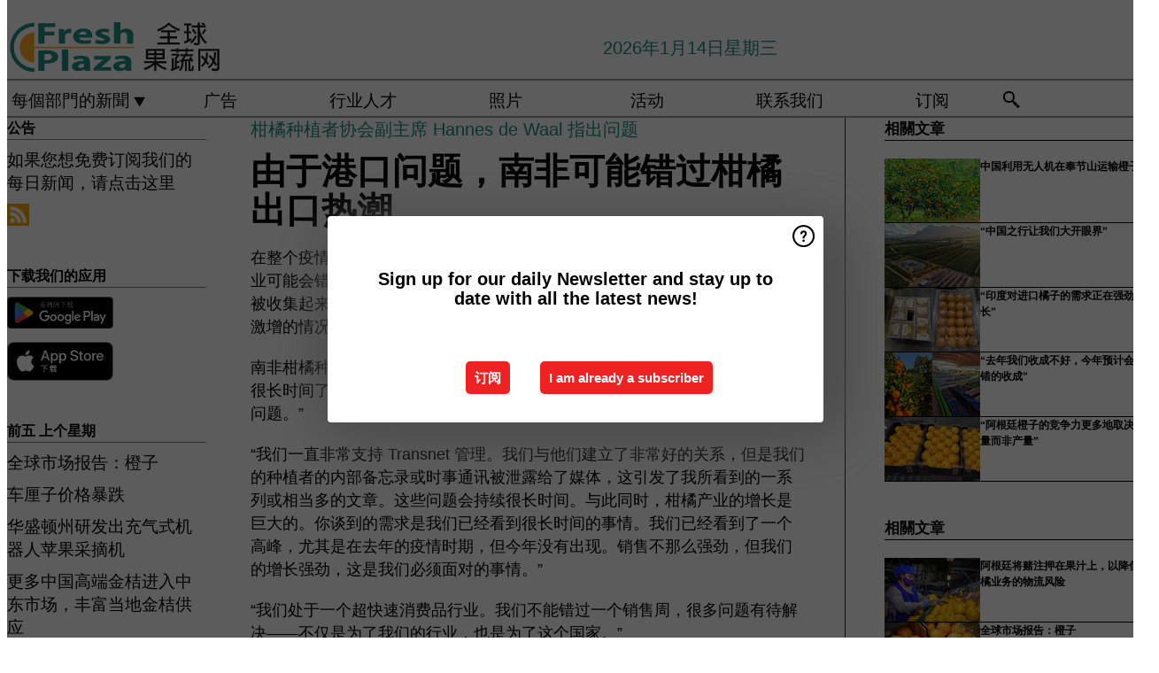

--- FILE ---
content_type: text/html; charset=utf-8
request_url: https://www.freshplaza.cn/article/9361509/you-yu-gang-kou-wen-ti-nan-fei-ke-neng-cuo-guo-gan-ju-chu-kou-re-chao/
body_size: 12054
content:

<!DOCTYPE html>
<html lang="zh" xmlns:og="http://ogp.me/ns#" xmlns:fb="http://www.facebook.com/2008/fbml">

<head>
    <title>&#x7531;&#x4E8E;&#x6E2F;&#x53E3;&#x95EE;&#x9898;&#xFF0C;&#x5357;&#x975E;&#x53EF;&#x80FD;&#x9519;&#x8FC7;&#x67D1;&#x6A58;&#x51FA;&#x53E3;&#x70ED;&#x6F6E;</title>
    <meta name="Description" content="&#x7531;&#x4E8E;&#x6E2F;&#x53E3;&#x95EE;&#x9898;&#xFF0C;&#x5357;&#x975E;&#x53EF;&#x80FD;&#x9519;&#x8FC7;&#x67D1;&#x6A58;&#x51FA;&#x53E3;&#x70ED;&#x6F6E;"/>

    
        
<meta charset="utf-8"/>
    <meta name="Keywords" content="&#x6C34;&#x679C;, &#x852C;&#x83DC;, &#x9999;&#x8549;, &#x8292;&#x679C;, &#x82F9;&#x679C;, &#x68A8;, &#x6A59;&#x5B50;, &#x67E0;&#x6AAC;, &#x9752;&#x67E0;, &#x871C;&#x6854;, &#x8461;&#x8404;&#x67DA;, &#x7315;&#x7334;&#x6843;, &#x5947;&#x5F02;&#x679C;, &#x519C;&#x4EA7;&#x54C1;, &#x83E0;&#x841D;, &#x8461;&#x8404;, &#x571F;&#x8C46;, &#x6D0B;&#x8471;, &#x575A;&#x679C;"/>
    <meta name="Analytics" content="UA-16654970-22"/>
    <meta name="AnalyticsV4" content="G-EEQTBKGHYB"/>
    <meta name="BaiduAnalyticsProperty" content="175f3478fd34930d264da1d6e675c824"/>
    <meta name="UseNewWebsiteDesign" content="True"/>
<link rel="icon" type="image/svg+xml" href="/dist/img/fp-cn/favicon.svg">
<link rel="icon" type="image/png" href="/dist/img/fp-cn/favicon.png">
<link rel="stylesheet" media="screen" href="/dist/fp_cn.css?v=_ddXuPKHExuNHC0dWVMIrUQtti268lREYWQ7xbti4Zw" />
<link rel="stylesheet" media="screen" href="/dist/styles.css?v=UaHHwoGvzSGOQqkkyMIO23DGWg_v0hHe0R67oyKmO68" />
<link rel="stylesheet" media="print" href="/dist/print.css?v=CPGkEhT1Bbxu5cliLRG5hUg28JovFGATsNQ9DcFmp1o" />


    <script async src="https://www.googletagmanager.com/gtag/js?id=G-EEQTBKGHYB"></script>
    <script type="text/javascript">
        window.dataLayer = window.dataLayer || [];

        processUserQueryParams();
        const cookies = getCookies();

        gtag('js', new Date());
        gtag('config', 'G-EEQTBKGHYB', {
            cookie_flags: 'Secure;SameSite=None',
            user_id: cookies['u'],
            user_properties: {
                custom_user_id: cookies['u'],
                sector_id: cookies['s'],
            },
        });

        function gtag() {
            window.dataLayer.push(arguments);
        }

        function getCookies() {
            return Object.fromEntries(document.cookie.split('; ').map(value => value.split(/=(.*)/s).map(decodeURIComponent)))
        }

        function processUserQueryParams() {
            const userId = parseInt(popQueryParamFromLocation('u'), 10);
            if (userId) setUserParamCookie('u', userId);

            const sectorId = parseInt(popQueryParamFromLocation('s'), 10);
            if (sectorId) setUserParamCookie('s', sectorId);
        }

        function setUserParamCookie(name, value) {
            document.cookie = `${name}=${value}; SameSite=None; Secure; path=/; max-age=604800`;
        }

        function popQueryParamFromLocation(name) {
            const {queryParams, hash} = parseQueryAndHash();

            const queryParam = queryParams.get(name);
            queryParams.delete(name);
            const url = createUrl(window.location.pathname, queryParams, hash);

            window.history.replaceState({}, document.title, url);

            return queryParam;
        }

        function parseQueryAndHash() {
            const sanitizedQueryAndHash = (window.location.search + window.location.hash)
                .replace(/[a-zA-Z]+=###[A-Z]+###/g, '')
                .split('#');

            return {
                queryParams: new URLSearchParams(sanitizedQueryAndHash[0]),
                hash: sanitizedQueryAndHash[1] ? '#' + sanitizedQueryAndHash[1] : ''
            };
        }

        function createUrl(path, queryParams, hash) {
            const queryString = queryParams.toString() ? "?" + queryParams.toString() : "";
            return path + queryString + hash;
        }
    </script>



    <script>
        var _hmt = _hmt || [];
        (function () {
            var hm = document.createElement("script");
            hm.src = "https://hm.baidu.com/hm.js?175f3478fd34930d264da1d6e675c824";
            var s = document.getElementsByTagName("script")[0];
            s.parentNode.insertBefore(hm, s);
        })();
    </script>


    <script type="text/javascript">
        !(function (cfg){function e(){cfg.onInit&&cfg.onInit(n)}var x,w,D,t,E,n,C=window,O=document,b=C.location,q="script",I="ingestionendpoint",L="disableExceptionTracking",j="ai.device.";"instrumentationKey"[x="toLowerCase"](),w="crossOrigin",D="POST",t="appInsightsSDK",E=cfg.name||"appInsights",(cfg.name||C[t])&&(C[t]=E),n=C[E]||function(g){var f=!1,m=!1,h={initialize:!0,queue:[],sv:"8",version:2,config:g};function v(e,t){var n={},i="Browser";function a(e){e=""+e;return 1===e.length?"0"+e:e}return n[j+"id"]=i[x](),n[j+"type"]=i,n["ai.operation.name"]=b&&b.pathname||"_unknown_",n["ai.internal.sdkVersion"]="javascript:snippet_"+(h.sv||h.version),{time:(i=new Date).getUTCFullYear()+"-"+a(1+i.getUTCMonth())+"-"+a(i.getUTCDate())+"T"+a(i.getUTCHours())+":"+a(i.getUTCMinutes())+":"+a(i.getUTCSeconds())+"."+(i.getUTCMilliseconds()/1e3).toFixed(3).slice(2,5)+"Z",iKey:e,name:"Microsoft.ApplicationInsights."+e.replace(/-/g,"")+"."+t,sampleRate:100,tags:n,data:{baseData:{ver:2}},ver:undefined,seq:"1",aiDataContract:undefined}}var n,i,t,a,y=-1,T=0,S=["js.monitor.azure.com","js.cdn.applicationinsights.io","js.cdn.monitor.azure.com","js0.cdn.applicationinsights.io","js0.cdn.monitor.azure.com","js2.cdn.applicationinsights.io","js2.cdn.monitor.azure.com","az416426.vo.msecnd.net"],o=g.url||cfg.src,r=function(){return s(o,null)};function s(d,t){if((n=navigator)&&(~(n=(n.userAgent||"").toLowerCase()).indexOf("msie")||~n.indexOf("trident/"))&&~d.indexOf("ai.3")&&(d=d.replace(/(\/)(ai\.3\.)([^\d]*)$/,function(e,t,n){return t+"ai.2"+n})),!1!==cfg.cr)for(var e=0;e<S.length;e++)if(0<d.indexOf(S[e])){y=e;break}var n,i=function(e){var a,t,n,i,o,r,s,c,u,l;h.queue=[],m||(0<=y&&T+1<S.length?(a=(y+T+1)%S.length,p(d.replace(/^(.*\/\/)([\w\.]*)(\/.*)$/,function(e,t,n,i){return t+S[a]+i})),T+=1):(f=m=!0,s=d,!0!==cfg.dle&&(c=(t=function(){var e,t={},n=g.connectionString;if(n)for(var i=n.split(";"),a=0;a<i.length;a++){var o=i[a].split("=");2===o.length&&(t[o[0][x]()]=o[1])}return t[I]||(e=(n=t.endpointsuffix)?t.location:null,t[I]="https://"+(e?e+".":"")+"dc."+(n||"services.visualstudio.com")),t}()).instrumentationkey||g.instrumentationKey||"",t=(t=(t=t[I])&&"/"===t.slice(-1)?t.slice(0,-1):t)?t+"/v2/track":g.endpointUrl,t=g.userOverrideEndpointUrl||t,(n=[]).push((i="SDK LOAD Failure: Failed to load Application Insights SDK script (See stack for details)",o=s,u=t,(l=(r=v(c,"Exception")).data).baseType="ExceptionData",l.baseData.exceptions=[{typeName:"SDKLoadFailed",message:i.replace(/\./g,"-"),hasFullStack:!1,stack:i+"\nSnippet failed to load ["+o+"] -- Telemetry is disabled\nHelp Link: https://go.microsoft.com/fwlink/?linkid=2128109\nHost: "+(b&&b.pathname||"_unknown_")+"\nEndpoint: "+u,parsedStack:[]}],r)),n.push((l=s,i=t,(u=(o=v(c,"Message")).data).baseType="MessageData",(r=u.baseData).message='AI (Internal): 99 message:"'+("SDK LOAD Failure: Failed to load Application Insights SDK script (See stack for details) ("+l+")").replace(/\"/g,"")+'"',r.properties={endpoint:i},o)),s=n,c=t,JSON&&((u=C.fetch)&&!cfg.useXhr?u(c,{method:D,body:JSON.stringify(s),mode:"cors"}):XMLHttpRequest&&((l=new XMLHttpRequest).open(D,c),l.setRequestHeader("Content-type","application/json"),l.send(JSON.stringify(s)))))))},a=function(e,t){m||setTimeout(function(){!t&&h.core||i()},500),f=!1},p=function(e){var n=O.createElement(q),e=(n.src=e,t&&(n.integrity=t),n.setAttribute("data-ai-name",E),cfg[w]);return!e&&""!==e||"undefined"==n[w]||(n[w]=e),n.onload=a,n.onerror=i,n.onreadystatechange=function(e,t){"loaded"!==n.readyState&&"complete"!==n.readyState||a(0,t)},cfg.ld&&cfg.ld<0?O.getElementsByTagName("head")[0].appendChild(n):setTimeout(function(){O.getElementsByTagName(q)[0].parentNode.appendChild(n)},cfg.ld||0),n};p(d)}cfg.sri&&(n=o.match(/^((http[s]?:\/\/.*\/)\w+(\.\d+){1,5})\.(([\w]+\.){0,2}js)$/))&&6===n.length?(d="".concat(n[1],".integrity.json"),i="@".concat(n[4]),l=window.fetch,t=function(e){if(!e.ext||!e.ext[i]||!e.ext[i].file)throw Error("Error Loading JSON response");var t=e.ext[i].integrity||null;s(o=n[2]+e.ext[i].file,t)},l&&!cfg.useXhr?l(d,{method:"GET",mode:"cors"}).then(function(e){return e.json()["catch"](function(){return{}})}).then(t)["catch"](r):XMLHttpRequest&&((a=new XMLHttpRequest).open("GET",d),a.onreadystatechange=function(){if(a.readyState===XMLHttpRequest.DONE)if(200===a.status)try{t(JSON.parse(a.responseText))}catch(e){r()}else r()},a.send())):o&&r();try{h.cookie=O.cookie}catch(k){}function e(e){for(;e.length;)!function(t){h[t]=function(){var e=arguments;f||h.queue.push(function(){h[t].apply(h,e)})}}(e.pop())}var c,u,l="track",d="TrackPage",p="TrackEvent",l=(e([l+"Event",l+"PageView",l+"Exception",l+"Trace",l+"DependencyData",l+"Metric",l+"PageViewPerformance","start"+d,"stop"+d,"start"+p,"stop"+p,"addTelemetryInitializer","setAuthenticatedUserContext","clearAuthenticatedUserContext","flush"]),h.SeverityLevel={Verbose:0,Information:1,Warning:2,Error:3,Critical:4},(g.extensionConfig||{}).ApplicationInsightsAnalytics||{});return!0!==g[L]&&!0!==l[L]&&(e(["_"+(c="onerror")]),u=C[c],C[c]=function(e,t,n,i,a){var o=u&&u(e,t,n,i,a);return!0!==o&&h["_"+c]({message:e,url:t,lineNumber:n,columnNumber:i,error:a,evt:C.event}),o},g.autoExceptionInstrumented=!0),h}(cfg.cfg),(C[E]=n).queue&&0===n.queue.length?(n.queue.push(e),n.trackPageView({})):e();})({
            src: "https://js.monitor.azure.com/scripts/b/ai.3.gbl.min.js",
            crossOrigin: "anonymous", 
            cfg: { 
                connectionString: "InstrumentationKey=ead8f278-3e59-48fa-8465-6896114d0cbc;IngestionEndpoint=https://westeurope-1.in.applicationinsights.azure.com/;LiveEndpoint=https://westeurope.livediagnostics.monitor.azure.com/"
            }
        });
    </script>


    <meta name="shareaholic:site_id" content="443661e3898841ce42918b84733c4b35"/>
    <meta name="shareaholic:app_id" content="33127739"/>
    <script async src="https://cdn.shareaholic.net/assets/pub/shareaholic.js"></script>

<script defer src="//www.google.com/recaptcha/api.js?render=explicit"></script>
<script async src="//platform.twitter.com/widgets.js" charset="utf-8"></script>

<script defer type="text/javascript" src="/dist/app.js?v=npewq5fMFsTQ4VUtsXWitQZgSKeDKuf-IEZkRC3_nkc"></script>
    

    
    
<link rel="canonical" href="https://www.freshplaza.cn/article/9361509/you-yu-gang-kou-wen-ti-nan-fei-ke-neng-cuo-guo-gan-ju-chu-kou-re-chao/">

<!-- For Facebook -->
<meta property="og:title" content="&#x7531;&#x4E8E;&#x6E2F;&#x53E3;&#x95EE;&#x9898;&#xFF0C;&#x5357;&#x975E;&#x53EF;&#x80FD;&#x9519;&#x8FC7;&#x67D1;&#x6A58;&#x51FA;&#x53E3;&#x70ED;&#x6F6E;"/>
<meta property="og:description" content="&#x5728;&#x6574;&#x4E2A;&#x75AB;&#x60C5;&#x671F;&#x95F4;&#xFF0C;&#x5E02;&#x573A;&#x5BF9;&#x67D1;&#x6A58;&#x7C7B;&#x6C34;&#x679C;&#x7684;&#x9700;&#x6C42;&#x4E00;&#x76F4;&#x5728;&#x84EC;&#x52C3;&#x53D1;&#x5C55;&#xFF0C;&#x4F46;&#x5357;&#x975E;&#x7684;&#x51FA;&#x53E3;&#x884C;&#x4E1A;&#x53EF;&#x80FD;&#x4F1A;&#x9519;&#x8FC7;&#x8FD9;&#x79CD;&#x7E41;&#x8363;&#x3002;&#x76EE;&#x524D;&#xFF0C;&#x5728;&#x5FB7;&#x73ED;&#x6E2F;&#x7684;&#x51B7;&#x85CF;&#x5E93;&#x4E2D;&#xFF0C;&#x6709;&#x6570;&#x767E;&#x4E07;&#x5428;&#x7684;&#x6C34;&#x679C;&#x6CA1;&#x6709;&#x88AB;&#x6536;&#x96C6;&#x8D77;&#x6765;&#xFF0C;&#x5F53;&#x5730;&#x79CD;&#x690D;&#x8005;&#x5BF9;&#x6E2F;&#x53E3;&#x7684;&#x79EF;&#x538B;&#x611F;&#x5230;&#x56F0;&#x6270;&#xFF0C;&#x8FD9;&#x53EF;&#x80FD;&#x4F1A;&#x4F7F;&#x4ED6;&#x4EEC;&#x5728;&#x67D1;&#x6A58;&#x4EA7;&#x91CF;&#x6FC0;&#x589E;&#x7684;&#x60C5;&#x51B5;&#x4E0B;&#x635F;&#x5931;&#x9500;&#x552E;&#x6536;&#x5165;&#x3002;&#xA;&#x5357;&#x975E;&#x67D1;&#x6A58;&#x79CD;&#x690D;&#x8005;&#x534F;&#x4F1A;&#x526F;&#x4E3B;&#x5E2D; Hannes de Waal&#x2026;"/>
    <meta property="og:image" content="https://www.freshplaza.cn/remote/https/agfstorage.blob.core.windows.net/misc/FP_com/2021/10/05/Gen.jpg?preset=OgImage"/>
    <meta name="thumbnail" content="https://www.freshplaza.cn/remote/https/agfstorage.blob.core.windows.net/misc/FP_com/2021/10/05/Gen.jpg?preset=OgImage"/>
<meta property="og:type" content="article"/>
<meta property="og:url" content="https://www.freshplaza.cn/article/9361509/you-yu-gang-kou-wen-ti-nan-fei-ke-neng-cuo-guo-gan-ju-chu-kou-re-chao/"/>

<!-- For Twitter -->
<meta name="twitter:card" content="summary"/>
<meta name="twitter:title" content="&#x7531;&#x4E8E;&#x6E2F;&#x53E3;&#x95EE;&#x9898;&#xFF0C;&#x5357;&#x975E;&#x53EF;&#x80FD;&#x9519;&#x8FC7;&#x67D1;&#x6A58;&#x51FA;&#x53E3;&#x70ED;&#x6F6E;"/>
<meta name="twitter:description" content="&#x5728;&#x6574;&#x4E2A;&#x75AB;&#x60C5;&#x671F;&#x95F4;&#xFF0C;&#x5E02;&#x573A;&#x5BF9;&#x67D1;&#x6A58;&#x7C7B;&#x6C34;&#x679C;&#x7684;&#x9700;&#x6C42;&#x4E00;&#x76F4;&#x5728;&#x84EC;&#x52C3;&#x53D1;&#x5C55;&#xFF0C;&#x4F46;&#x5357;&#x975E;&#x7684;&#x51FA;&#x53E3;&#x884C;&#x4E1A;&#x53EF;&#x80FD;&#x4F1A;&#x9519;&#x8FC7;&#x8FD9;&#x79CD;&#x7E41;&#x8363;&#x3002;&#x76EE;&#x524D;&#xFF0C;&#x5728;&#x5FB7;&#x73ED;&#x6E2F;&#x7684;&#x51B7;&#x85CF;&#x5E93;&#x4E2D;&#xFF0C;&#x6709;&#x6570;&#x767E;&#x4E07;&#x5428;&#x7684;&#x6C34;&#x679C;&#x6CA1;&#x6709;&#x88AB;&#x6536;&#x96C6;&#x8D77;&#x6765;&#xFF0C;&#x5F53;&#x5730;&#x79CD;&#x690D;&#x8005;&#x5BF9;&#x6E2F;&#x53E3;&#x7684;&#x79EF;&#x538B;&#x611F;&#x5230;&#x56F0;&#x6270;&#xFF0C;&#x8FD9;&#x53EF;&#x80FD;&#x4F1A;&#x4F7F;&#x4ED6;&#x4EEC;&#x5728;&#x67D1;&#x6A58;&#x4EA7;&#x91CF;&#x6FC0;&#x589E;&#x7684;&#x60C5;&#x51B5;&#x4E0B;&#x635F;&#x5931;&#x9500;&#x552E;&#x6536;&#x5165;&#x3002;&#xA;&#x5357;&#x975E;&#x67D1;&#x6A58;&#x79CD;&#x690D;&#x8005;&#x534F;&#x4F1A;&#x526F;&#x4E3B;&#x5E2D; Hannes de Waal&#x2026;"/>
    <meta name="twitter:image" content="ImageViewModel { Path = https://agfstorage.blob.core.windows.net/misc/FP_com/2021/10/05/Gen.jpg, Photographer = , IsExpired = False, Type = Other }"/>


</head>

<body class="article-page">

    
<style>
.popupContent > p {
    padding-bottom:50px;
    font-size:20px;
    font-weight:bold;
    line-height:110%;
}

.popupContent > a {
    padding:10px;
    margin-left:30px;
    font-size: 15px;
}

.button {
    background: #ee2123;
    padding: 15px;
    text-align: center;
    border-radius: 5px;
    color: white;
    font-weight: bold;
}

.grey_background{
    background:rgba(0,0,0,.4);
    cursor:pointer;
    display:none;
    height:100%;
    position:fixed;
    text-align:center;
    top:0;
    width:100%;
    z-index:10000;
}
.grey_background .helper{
    display:inline-block;
    height:100%;
    vertical-align:middle;
}
.grey_background > div {
    background-color: #fff;
    box-shadow: 10px 10px 60px #555;
    display: inline-block;
    height: auto;
    max-width: 560px;
    min-height: 150px;
    vertical-align: middle;
    width: 60%;
    position: relative;
    border-radius: 4px;
    padding: 40px 5%;
}
.popupCloseButton {
    border-radius: 30px;
    cursor: pointer;
    display: inline-block;
    font-family: arial;
    font-weight: bold;
    position: absolute;
    top: 0px;
    right: 0px;
    font-size: 20px;
    line-height: 30px;
    width: 30px;
    height: 30px;
    text-align: center;
}
.popupCloseButton:hover {
    background-color: #ccc;
}
</style>

<div class="grey_background">
    <span class="helper"></span>
    <div style="padding:0;">
	<img width="25" class="popup-info icss icss-question" src="https://agfstorage.blob.core.windows.net/misc/question-icon-smaller.png" style="float:right;width:25px;padding:10px">
	<div class="popupContent" style="padding:40px;">
        <p>点击订阅我们的每日EMAIL新闻信</p>
        <a class="yes_subscribe button">取消</a>
        <a class="yes_subscribe button" href="/subscribe/">订阅</a>
		<p class="popup-info-text" style="display:none;font-size:13px;color:red;padding:20px 0 0 0;">您收到这个弹出窗口是因为这是您首次访问我们的网站。如果您之后持续收到此消息，请在浏览器中启用cookies。</p>
    </div>
	</div>
</div>


    <div class="grey_background">
    <span class="helper"></span>
    <div style="padding:0;">
        <img width="25" class="popup-info icss icss-question" src="/dist/img/question-icon-smaller.png" style="float:right;width:25px;padding:10px" alt=""/>
        <div class="popupContent" style="padding:40px;">
            <p>Sign up for our daily Newsletter and stay up to date with all the latest news!</p>
            <a class="yes_subscribe button" href="/subscribe/">&#x8BA2;&#x9605;</a>
            <a class="yes_subscribe button">I am already a subscriber</a>
            <p class="popup-info-text" style="display:none;font-size:13px;color:red;padding:20px 0 0 0;">You are receiving this pop-up because this is the first time you are visiting our site. If you keep getting this message, please enable cookies in your browser.</p>
        </div>
    </div>
</div>


<div class="container">
    
        
<header class="site-header">
    <input type="hidden" id="block-ad-blockers" value="False"/>


    <section class="logo-row">
        <a class="logo" href="/">
            <img src="/dist/img/fp-cn/logo.svg" alt=""/>
        </a>

        <time class="date" data-date="2026-01-14T03:05:05">
            2026&#x5E74;1&#x6708;14&#x65E5;&#x661F;&#x671F;&#x4E09;
        </time>

        

    </section>


    <nav class="main-navbar">
        <ul>
                    <li>
                        <a href="/">
                            &#x6BCF;&#x500B;&#x90E8;&#x9580;&#x7684;&#x65B0;&#x805E; <i class="icss-triangle small rot180"></i>
                        </a>
                        <div class="dropdown">
                            <h2>&#x7EC6;&#x5206;&#x7C7B;&#x522B;</h2>
                            <ul>
                                    <li>
                                        <a href="/sector/1846/cartoons/">Cartoons</a>
                                    </li>
                                    <li>
                                        <a href="/sector/965/jian-kang-chan-pin-xin-xi/">&#x5065;&#x5EB7;/&#x4EA7;&#x54C1;&#x4FE1;&#x606F;</a>
                                    </li>
                                    <li>
                                        <a href="/sector/962/gong-si-xin-wen/">&#x516C;&#x53F8;&#x65B0;&#x95FB;</a>
                                    </li>
                                    <li>
                                        <a href="/sector/958/leng-cang/">&#x51B7;&#x85CF;</a>
                                    </li>
                                    <li>
                                        <a href="/sector/961/bao-zhuang/">&#x5305;&#x88C5;</a>
                                    </li>
                                    <li>
                                        <a href="/sector/956/tu-dou-yang-cong/">&#x571F;&#x8C46;/&#x6D0B;&#x8471;</a>
                                    </li>
                                    <li>
                                        <a href="/sector/959/yi-yu/">&#x5F02;&#x57DF;</a>
                                    </li>
                                    <li>
                                        <a href="/sector/963/you-ji/">&#x6709;&#x673A;</a>
                                    </li>
                                    <li>
                                        <a href="/sector/957/gan-ju/">&#x67D1;&#x6A58;</a>
                                    </li>
                                    <li>
                                        <a href="/sector/954/shui-guo/">&#x6C34;&#x679C;</a>
                                    </li>
                                    <li>
                                        <a href="/sector/960/wu-liu/">&#x7269;&#x6D41;</a>
                                    </li>
                                    <li>
                                        <a href="/sector/2018/mi-lu/">&#x79D8;&#x9C81;</a>
                                    </li>
                                    <li>
                                        <a href="/sector/953/shu-cai/">&#x852C;&#x83DC;</a>
                                    </li>
                                    <li>
                                        <a href="/sector/966/ling-shou/">&#x96F6;&#x552E;</a>
                                    </li>
                                    <li>
                                        <a href="/sector/964/shi-pin-an-quan/">&#x98DF;&#x54C1;&#x5B89;&#x5168;</a>
                                    </li>
                                    <li>
                                        <a href="/sector/955/xiang-jiao/">&#x9999;&#x8549;</a>
                                    </li>
                            </ul>
                        </div>
                    </li>
                    <li>
                        <a href="/content/advertise/">&#x5E7F;&#x544A;</a>
                    </li>
                    <li>
                        <a href="/vacancies/">&#x884C;&#x4E1A;&#x4EBA;&#x624D;</a>
                    </li>
                    <li>
                        <a href="/photos/">&#x7167;&#x7247;</a>
                    </li>
                    <li>
                        <a href="/calendar/">&#x6D3B;&#x52A8;</a>
                    </li>
                    <li>
                        <a href="/content/contact/">&#x8054;&#x7CFB;&#x6211;&#x4EEC;</a>
                    </li>
                    <li>
                        <a href="/subscribe/">&#x8BA2;&#x9605;</a>
                    </li>
            <li>
                <a href="/archive/">
                    <i class="icss-search"></i>
                </a>
            </li>
        </ul>
    </nav>
</header>
    

    <div class="row">
            <aside class="left-sidebar">
                
                
                    
        
    
<section>
    <h2>&#x516C;&#x544A;</h2>
    <ul>
            <li>
                <a href="/cdn-cgi/l/email-protection#0f626e66634f697d6a7c677f636e756e216c61307c7a6d656a6c7b325c7a6d7c6c7d666d6a2f7b602f7b676a2f497d6a7c677f636e756e216c612f416a787c636a7b7b6a7d">&#x5982;&#x679C;&#x60A8;&#x60F3;&#x514D;&#x8D39;&#x8BA2;&#x9605;&#x6211;&#x4EEC;&#x7684;&#x6BCF;&#x65E5;&#x65B0;&#x95FB;&#xFF0C;&#x8BF7;&#x70B9;&#x51FB;&#x8FD9;&#x91CC;</a>
            </li>
        <li>
                <a href="http://www.FreshPlaza.cn/rss.xml/" target="_blank">
                    <img alt="Rss" src="/dist/img/rss.png">
                </a>
        </li>
    </ul>
</section>

        
    
<section>
    <h2>&#x4E0B;&#x8F7D;&#x6211;&#x4EEC;&#x7684;&#x5E94;&#x7528;</h2>

    <ul>
        <li>
            <a href="https://play.google.com/store/apps/details?id=com.freshpublishers" target="_blank">
                <img alt="Download FreshPublishers on Google Play" class="app-download"
                     src="https://agfstorage.blob.core.windows.net/misc/App/ZH/android.svg">
            </a>
        </li>
        <li>
            <a href="https://apps.apple.com/app/freshpublishers-com/id6743702508" target="_blank">
                <img alt="Download FreshPublishers on the App Store" class="app-download"
                     src="https://agfstorage.blob.core.windows.net/misc/App/ZH/ios.svg">
            </a>
        </li>
    </ul>
</section>

        
    



        
    <div data-ajax-widget-url="/widget/top/1072/"></div>

        
    <div data-ajax-widget-url="/widget/top/1071/"></div>


                
            </aside>
        


<main class="content" itemscope itemtype="http://schema.org/Article">

    


    <article class="full-article">
        <meta itemscope itemprop="mainEntityOfPage" itemType="https://schema.org/WebPage"
              itemid="article/9361509/you-yu-gang-kou-wen-ti-nan-fei-ke-neng-cuo-guo-gan-ju-chu-kou-re-chao"/>
        <meta itemprop="dateModified" content="2021-10-06T10:25:48.2800000"/>
        <meta itemprop="isFamilyFriendly" content="True"/>
            <div itemprop="image" itemscope itemtype="https://schema.org/ImageObject">
                <meta itemprop="url" content="ImageViewModel { Path = https://agfstorage.blob.core.windows.net/misc/FP_com/2021/10/05/Gen.jpg, Photographer = , IsExpired = False, Type = Other }"/>
            </div>
        <link rel="canonical" href="https://www.freshplaza.cn/article/9361509/you-yu-gang-kou-wen-ti-nan-fei-ke-neng-cuo-guo-gan-ju-chu-kou-re-chao/"/>

        <header>
                <div class="sub-title" itemprop="alternativeHeadline">&#x67D1;&#x6A58;&#x79CD;&#x690D;&#x8005;&#x534F;&#x4F1A;&#x526F;&#x4E3B;&#x5E2D; Hannes de Waal &#x6307;&#x51FA;&#x95EE;&#x9898;</div>
            <h1 itemprop="name headline">&#x7531;&#x4E8E;&#x6E2F;&#x53E3;&#x95EE;&#x9898;&#xFF0C;&#x5357;&#x975E;&#x53EF;&#x80FD;&#x9519;&#x8FC7;&#x67D1;&#x6A58;&#x51FA;&#x53E3;&#x70ED;&#x6F6E;</h1>
        </header>


        <main itemprop="articleBody">
            <p>在整个疫情期间，市场对柑橘类水果的需求一直在蓬勃发展，但南非的出口行业可能会错过这种繁荣。目前，在德班港的冷藏库中，有数百万吨的水果没有被收集起来，当地种植者对港口的积压感到困扰，这可能会使他们在柑橘产量激增的情况下损失销售收入。</p>
<p>南非柑橘种植者协会副主席 Hannes de Waal 表示：“港口的问题确实已经存在很长时间了，正如最近的文章所指出的那样，这对所有人来说都是一个很大的问题。”</p>
<p>“我们一直非常支持 Transnet 管理。我们与他们建立了非常好的关系，但是我们的种植者的内部备忘录或时事通讯被泄露给了媒体，这引发了我所看到的一系列或相当多的文章。这些问题会持续很长时间。与此同时，柑橘产业的增长是巨大的。你谈到的需求是我们已经看到很长时间的事情。我们已经看到了一个高峰，尤其是在去年的疫情时期，但今年没有出现。销售不那么强劲，但我们的增长强劲，这是我们必须面对的事情。”</p>
<p>“我们处于一个超快速消费品行业。我们不能错过一个销售周，很多问题有待解决——不仅是为了我们的行业，也是为了这个国家。”</p>
<p>来源: <a href="https://www.moneyweb.co.za/moneyweb-radio/safm-market-update/citrus-exports-sa-could-miss-the-boom-due-to-port-issues/" target="_blank" rel="noopener">moneyweb.co.za</a></p>
        </main>

        <footer>

            &#x53D1;&#x5E03;&#x65E5;&#x671F;:
            <time datetime="2021-10-06T10:25:48.2800000" itemprop="datePublished">
                2021&#x5E74;10&#x6708;6&#x65E5;&#x661F;&#x671F;&#x4E09;
            </time>
            <br>


            <div itemprop="publisher" itemscope itemtype="https://schema.org/Organization">
                <meta itemprop="name" content="FreshPlaza.cn"/>
                <div itemprop="logo" itemscope itemtype="https://schema.org/ImageObject">
                    <meta itemprop="url" content="/dist/img/fp-cn/logo.svg"/>
                </div>
            </div>
        </footer>

        


        
    <div class="shareaholic-canvas" data-app="share_buttons" data-app-id="33127739"></div>

    </article>

        

<div class="related-articles-below-article">
    <h2>&#x76F8;&#x95DC;&#x6587;&#x7AE0;
        <a href="/sector/957/gan-ju">&#x2192; See More</a>
    </h2>

    <ul class="list">
            
<li>
    <a href="/article/9800878/zhong-guo-li-yong-wu-ren-ji-zai-feng-jie-shan-yun-shu-cheng-zi/" draggable="false">
        <article>
                <img alt="" src="https://www.freshplaza.cn/remote/https/agfstorage.blob.core.windows.net/misc/StockPhotos/Oranges/Oranges_FP_img_0130.jpg?preset=SidebarArticleSmall" srcset="https://www.freshplaza.cn/remote/https/agfstorage.blob.core.windows.net/misc/StockPhotos/Oranges/Oranges_FP_img_0130.jpg?preset=SidebarArticleSmall 108w,https://www.freshplaza.cn/remote/https/agfstorage.blob.core.windows.net/misc/StockPhotos/Oranges/Oranges_FP_img_0130.jpg?preset=SidebarArticleMedium 216w,https://www.freshplaza.cn/remote/https/agfstorage.blob.core.windows.net/misc/StockPhotos/Oranges/Oranges_FP_img_0130.jpg?preset=SidebarArticleBig 324w" sizes="108px" />
            <h3>&#x4E2D;&#x56FD;&#x5229;&#x7528;&#x65E0;&#x4EBA;&#x673A;&#x5728;&#x5949;&#x8282;&#x5C71;&#x8FD0;&#x8F93;&#x6A59;&#x5B50;</h3>
        </article>
    </a>
</li>
            
<li>
    <a href="/article/9800432/zhong-guo-zhi-xing-rang-wo-men-da-kai-yan-jie/" draggable="false">
        <article>
                <img alt="" src="https://www.freshplaza.cn/remote/https/agfstorage.blob.core.windows.net/misc/FP_com/2026/01/12/Boplaas3.jpeg?preset=SidebarArticleSmall" srcset="https://www.freshplaza.cn/remote/https/agfstorage.blob.core.windows.net/misc/FP_com/2026/01/12/Boplaas3.jpeg?preset=SidebarArticleSmall 108w,https://www.freshplaza.cn/remote/https/agfstorage.blob.core.windows.net/misc/FP_com/2026/01/12/Boplaas3.jpeg?preset=SidebarArticleMedium 216w,https://www.freshplaza.cn/remote/https/agfstorage.blob.core.windows.net/misc/FP_com/2026/01/12/Boplaas3.jpeg?preset=SidebarArticleBig 324w" sizes="108px" />
            <h3>&#x201C;&#x4E2D;&#x56FD;&#x4E4B;&#x884C;&#x8BA9;&#x6211;&#x4EEC;&#x5927;&#x5F00;&#x773C;&#x754C;&#x201D;</h3>
        </article>
    </a>
</li>
            
<li>
    <a href="/article/9799927/yin-du-dui-jin-kou-ju-zi-de-xu-qiu-zheng-zai-qiang-jing-zeng-chang/" draggable="false">
        <article>
                <img alt="" src="https://www.freshplaza.cn/remote/https/agfstorage.blob.core.windows.net/misc/FP_com/2026/01/09/Fresko1.jpg?preset=SidebarArticleSmall" srcset="https://www.freshplaza.cn/remote/https/agfstorage.blob.core.windows.net/misc/FP_com/2026/01/09/Fresko1.jpg?preset=SidebarArticleSmall 108w,https://www.freshplaza.cn/remote/https/agfstorage.blob.core.windows.net/misc/FP_com/2026/01/09/Fresko1.jpg?preset=SidebarArticleMedium 216w,https://www.freshplaza.cn/remote/https/agfstorage.blob.core.windows.net/misc/FP_com/2026/01/09/Fresko1.jpg?preset=SidebarArticleBig 324w" sizes="108px" />
            <h3>&#x201C;&#x5370;&#x5EA6;&#x5BF9;&#x8FDB;&#x53E3;&#x6A58;&#x5B50;&#x7684;&#x9700;&#x6C42;&#x6B63;&#x5728;&#x5F3A;&#x52B2;&#x589E;&#x957F;&#x201D;</h3>
        </article>
    </a>
</li>
            
<li>
    <a href="/article/9799589/qu-nian-wo-men-shou-cheng-bu-hao-jin-nian-yu-ji-hui-you-bu-cuo-de-shou-cheng/" draggable="false">
        <article>
                <img alt="" src="https://www.freshplaza.cn/remote/https/agfstorage.blob.core.windows.net/misc/FP_es/2025/02/17/WhatsAppImage2025-02-13at09.14.472.jpeg?preset=SidebarArticleSmall" srcset="https://www.freshplaza.cn/remote/https/agfstorage.blob.core.windows.net/misc/FP_es/2025/02/17/WhatsAppImage2025-02-13at09.14.472.jpeg?preset=SidebarArticleSmall 108w,https://www.freshplaza.cn/remote/https/agfstorage.blob.core.windows.net/misc/FP_es/2025/02/17/WhatsAppImage2025-02-13at09.14.472.jpeg?preset=SidebarArticleMedium 216w,https://www.freshplaza.cn/remote/https/agfstorage.blob.core.windows.net/misc/FP_es/2025/02/17/WhatsAppImage2025-02-13at09.14.472.jpeg?preset=SidebarArticleBig 324w" sizes="108px" />
            <h3>&#x201C;&#x53BB;&#x5E74;&#x6211;&#x4EEC;&#x6536;&#x6210;&#x4E0D;&#x597D;&#xFF0C;&#x4ECA;&#x5E74;&#x9884;&#x8BA1;&#x4F1A;&#x6709;&#x4E0D;&#x9519;&#x7684;&#x6536;&#x6210;&#x201D;</h3>
        </article>
    </a>
</li>
            
<li>
    <a href="/article/9799594/a-gen-ting-cheng-zi-de-jing-zheng-li-geng-duo-di-qu-jue-yu-zhi-liang-er-fei-chan-liang/" draggable="false">
        <article>
                <img alt="" src="https://www.freshplaza.cn/remote/https/agfstorage.blob.core.windows.net/misc/FP_es/2026/01/08/indexfama.jpg?preset=SidebarArticleSmall" srcset="https://www.freshplaza.cn/remote/https/agfstorage.blob.core.windows.net/misc/FP_es/2026/01/08/indexfama.jpg?preset=SidebarArticleSmall 108w,https://www.freshplaza.cn/remote/https/agfstorage.blob.core.windows.net/misc/FP_es/2026/01/08/indexfama.jpg?preset=SidebarArticleMedium 216w,https://www.freshplaza.cn/remote/https/agfstorage.blob.core.windows.net/misc/FP_es/2026/01/08/indexfama.jpg?preset=SidebarArticleBig 324w" sizes="108px" />
            <h3>&#x201C;&#x963F;&#x6839;&#x5EF7;&#x6A59;&#x5B50;&#x7684;&#x7ADE;&#x4E89;&#x529B;&#x66F4;&#x591A;&#x5730;&#x53D6;&#x51B3;&#x4E8E;&#x8D28;&#x91CF;&#x800C;&#x975E;&#x4EA7;&#x91CF;&#x201D;</h3>
        </article>
    </a>
</li>
            
<li>
    <a href="/article/9799135/a-gen-ting-jiang-du-zhu-ya-zai-guo-zhi-shang-yi-jiang-di-gan-ju-ye-wu-de-wu-liu-feng-xian/" draggable="false">
        <article>
                <img alt="" src="https://www.freshplaza.cn/remote/https/agfstorage.blob.core.windows.net/misc/FP_es/2026/01/07/1738856030919.jpg?preset=SidebarArticleSmall" srcset="https://www.freshplaza.cn/remote/https/agfstorage.blob.core.windows.net/misc/FP_es/2026/01/07/1738856030919.jpg?preset=SidebarArticleSmall 108w,https://www.freshplaza.cn/remote/https/agfstorage.blob.core.windows.net/misc/FP_es/2026/01/07/1738856030919.jpg?preset=SidebarArticleMedium 216w,https://www.freshplaza.cn/remote/https/agfstorage.blob.core.windows.net/misc/FP_es/2026/01/07/1738856030919.jpg?preset=SidebarArticleBig 324w" sizes="108px" />
            <h3>&#x963F;&#x6839;&#x5EF7;&#x5C06;&#x8D4C;&#x6CE8;&#x62BC;&#x5728;&#x679C;&#x6C41;&#x4E0A;&#xFF0C;&#x4EE5;&#x964D;&#x4F4E;&#x67D1;&#x6A58;&#x4E1A;&#x52A1;&#x7684;&#x7269;&#x6D41;&#x98CE;&#x9669;</h3>
        </article>
    </a>
</li>
            
<li>
    <a href="/article/9799573/quan-qiu-shi-chang-bao-gao-cheng-zi/" draggable="false">
        <article>
                <img alt="" src="https://www.freshplaza.cn/remote/https/agfstorage.blob.core.windows.net/misc/FP_cn/2026/01/09/wk2_Orachengzinge_CN.jpg?preset=SidebarArticleSmall" srcset="https://www.freshplaza.cn/remote/https/agfstorage.blob.core.windows.net/misc/FP_cn/2026/01/09/wk2_Orachengzinge_CN.jpg?preset=SidebarArticleSmall 108w,https://www.freshplaza.cn/remote/https/agfstorage.blob.core.windows.net/misc/FP_cn/2026/01/09/wk2_Orachengzinge_CN.jpg?preset=SidebarArticleMedium 216w,https://www.freshplaza.cn/remote/https/agfstorage.blob.core.windows.net/misc/FP_cn/2026/01/09/wk2_Orachengzinge_CN.jpg?preset=SidebarArticleBig 324w" sizes="108px" />
            <h3>&#x5168;&#x7403;&#x5E02;&#x573A;&#x62A5;&#x544A;&#xFF1A;&#x6A59;&#x5B50;</h3>
        </article>
    </a>
</li>
            
<li>
    <a href="/article/9799521/ai-ji-zheng-jing-li-yi-ge-feng-shou-de-cheng-zi-ji/" draggable="false">
        <article>
                <img alt="" src="https://www.freshplaza.cn/remote/https/agfstorage.blob.core.windows.net/misc/FP_com/2026/01/08/GS1.jpg?preset=SidebarArticleSmall" srcset="https://www.freshplaza.cn/remote/https/agfstorage.blob.core.windows.net/misc/FP_com/2026/01/08/GS1.jpg?preset=SidebarArticleSmall 108w,https://www.freshplaza.cn/remote/https/agfstorage.blob.core.windows.net/misc/FP_com/2026/01/08/GS1.jpg?preset=SidebarArticleMedium 216w,https://www.freshplaza.cn/remote/https/agfstorage.blob.core.windows.net/misc/FP_com/2026/01/08/GS1.jpg?preset=SidebarArticleBig 324w" sizes="108px" />
            <h3>&#x201C;&#x57C3;&#x53CA;&#x6B63;&#x7ECF;&#x5386;&#x4E00;&#x4E2A;&#x4E30;&#x6536;&#x7684;&#x6A59;&#x5B50;&#x5B63;&#x201D;</h3>
        </article>
    </a>
</li>
            
<li>
    <a href="/article/9798869/geng-duo-zhong-guo-gao-duan-jin-jie-jin-ru-zhong-dong-shi-chang-feng-fu-dang-di-jin-jie-gong-ying/" draggable="false">
        <article>
                <img alt="" src="https://www.freshplaza.cn/remote/https/agfstorage.blob.core.windows.net/misc/FP_cn/2026/01/07/shangzai1.jpg?preset=SidebarArticleSmall" srcset="https://www.freshplaza.cn/remote/https/agfstorage.blob.core.windows.net/misc/FP_cn/2026/01/07/shangzai1.jpg?preset=SidebarArticleSmall 108w,https://www.freshplaza.cn/remote/https/agfstorage.blob.core.windows.net/misc/FP_cn/2026/01/07/shangzai1.jpg?preset=SidebarArticleMedium 216w,https://www.freshplaza.cn/remote/https/agfstorage.blob.core.windows.net/misc/FP_cn/2026/01/07/shangzai1.jpg?preset=SidebarArticleBig 324w" sizes="108px" />
            <h3>&#x66F4;&#x591A;&#x4E2D;&#x56FD;&#x9AD8;&#x7AEF;&#x91D1;&#x6854;&#x8FDB;&#x5165;&#x4E2D;&#x4E1C;&#x5E02;&#x573A;&#xFF0C;&#x4E30;&#x5BCC;&#x5F53;&#x5730;&#x91D1;&#x6854;&#x4F9B;&#x5E94;</h3>
        </article>
    </a>
</li>
            
<li>
    <a href="/article/9797906/2026-nian-orri-ju-zi-chan-ji-jiang-ti-qian-kai-shi-chan-liang-yu-ji-zeng-chang-22/" draggable="false">
        <article>
                <img alt="" src="https://www.freshplaza.cn/remote/https/agfstorage.blob.core.windows.net/misc/FP_es/2025/12/24/Guillermo_Orri_25.jpg?preset=SidebarArticleSmall" srcset="https://www.freshplaza.cn/remote/https/agfstorage.blob.core.windows.net/misc/FP_es/2025/12/24/Guillermo_Orri_25.jpg?preset=SidebarArticleSmall 108w,https://www.freshplaza.cn/remote/https/agfstorage.blob.core.windows.net/misc/FP_es/2025/12/24/Guillermo_Orri_25.jpg?preset=SidebarArticleMedium 216w,https://www.freshplaza.cn/remote/https/agfstorage.blob.core.windows.net/misc/FP_es/2025/12/24/Guillermo_Orri_25.jpg?preset=SidebarArticleBig 324w" sizes="108px" />
            <h3>2026 &#x5E74; Orri &#x6A58;&#x5B50;&#x4EA7;&#x5B63;&#x5C06;&#x63D0;&#x524D;&#x5F00;&#x59CB;&#xFF0C;&#x4EA7;&#x91CF;&#x9884;&#x8BA1;&#x589E;&#x957F; 22%</h3>
        </article>
    </a>
</li>
    </ul>
</div>

</main>


        
    
<aside class="right-sidebar-small right-sidebar">
                
<section>
    <h2>&#x76F8;&#x95DC;&#x6587;&#x7AE0;</h2>

    <ul class="list">
            
<li>
    <a href="/article/9800878/zhong-guo-li-yong-wu-ren-ji-zai-feng-jie-shan-yun-shu-cheng-zi/" draggable="false">
        <article>
                <img alt="" src="https://www.freshplaza.cn/remote/https/agfstorage.blob.core.windows.net/misc/StockPhotos/Oranges/Oranges_FP_img_0130.jpg?preset=SidebarArticleSmall" srcset="https://www.freshplaza.cn/remote/https/agfstorage.blob.core.windows.net/misc/StockPhotos/Oranges/Oranges_FP_img_0130.jpg?preset=SidebarArticleSmall 108w,https://www.freshplaza.cn/remote/https/agfstorage.blob.core.windows.net/misc/StockPhotos/Oranges/Oranges_FP_img_0130.jpg?preset=SidebarArticleMedium 216w,https://www.freshplaza.cn/remote/https/agfstorage.blob.core.windows.net/misc/StockPhotos/Oranges/Oranges_FP_img_0130.jpg?preset=SidebarArticleBig 324w" sizes="108px" />
            <h3>&#x4E2D;&#x56FD;&#x5229;&#x7528;&#x65E0;&#x4EBA;&#x673A;&#x5728;&#x5949;&#x8282;&#x5C71;&#x8FD0;&#x8F93;&#x6A59;&#x5B50;</h3>
        </article>
    </a>
</li>
            
<li>
    <a href="/article/9800432/zhong-guo-zhi-xing-rang-wo-men-da-kai-yan-jie/" draggable="false">
        <article>
                <img alt="" src="https://www.freshplaza.cn/remote/https/agfstorage.blob.core.windows.net/misc/FP_com/2026/01/12/Boplaas3.jpeg?preset=SidebarArticleSmall" srcset="https://www.freshplaza.cn/remote/https/agfstorage.blob.core.windows.net/misc/FP_com/2026/01/12/Boplaas3.jpeg?preset=SidebarArticleSmall 108w,https://www.freshplaza.cn/remote/https/agfstorage.blob.core.windows.net/misc/FP_com/2026/01/12/Boplaas3.jpeg?preset=SidebarArticleMedium 216w,https://www.freshplaza.cn/remote/https/agfstorage.blob.core.windows.net/misc/FP_com/2026/01/12/Boplaas3.jpeg?preset=SidebarArticleBig 324w" sizes="108px" />
            <h3>&#x201C;&#x4E2D;&#x56FD;&#x4E4B;&#x884C;&#x8BA9;&#x6211;&#x4EEC;&#x5927;&#x5F00;&#x773C;&#x754C;&#x201D;</h3>
        </article>
    </a>
</li>
            
<li>
    <a href="/article/9799927/yin-du-dui-jin-kou-ju-zi-de-xu-qiu-zheng-zai-qiang-jing-zeng-chang/" draggable="false">
        <article>
                <img alt="" src="https://www.freshplaza.cn/remote/https/agfstorage.blob.core.windows.net/misc/FP_com/2026/01/09/Fresko1.jpg?preset=SidebarArticleSmall" srcset="https://www.freshplaza.cn/remote/https/agfstorage.blob.core.windows.net/misc/FP_com/2026/01/09/Fresko1.jpg?preset=SidebarArticleSmall 108w,https://www.freshplaza.cn/remote/https/agfstorage.blob.core.windows.net/misc/FP_com/2026/01/09/Fresko1.jpg?preset=SidebarArticleMedium 216w,https://www.freshplaza.cn/remote/https/agfstorage.blob.core.windows.net/misc/FP_com/2026/01/09/Fresko1.jpg?preset=SidebarArticleBig 324w" sizes="108px" />
            <h3>&#x201C;&#x5370;&#x5EA6;&#x5BF9;&#x8FDB;&#x53E3;&#x6A58;&#x5B50;&#x7684;&#x9700;&#x6C42;&#x6B63;&#x5728;&#x5F3A;&#x52B2;&#x589E;&#x957F;&#x201D;</h3>
        </article>
    </a>
</li>
            
<li>
    <a href="/article/9799589/qu-nian-wo-men-shou-cheng-bu-hao-jin-nian-yu-ji-hui-you-bu-cuo-de-shou-cheng/" draggable="false">
        <article>
                <img alt="" src="https://www.freshplaza.cn/remote/https/agfstorage.blob.core.windows.net/misc/FP_es/2025/02/17/WhatsAppImage2025-02-13at09.14.472.jpeg?preset=SidebarArticleSmall" srcset="https://www.freshplaza.cn/remote/https/agfstorage.blob.core.windows.net/misc/FP_es/2025/02/17/WhatsAppImage2025-02-13at09.14.472.jpeg?preset=SidebarArticleSmall 108w,https://www.freshplaza.cn/remote/https/agfstorage.blob.core.windows.net/misc/FP_es/2025/02/17/WhatsAppImage2025-02-13at09.14.472.jpeg?preset=SidebarArticleMedium 216w,https://www.freshplaza.cn/remote/https/agfstorage.blob.core.windows.net/misc/FP_es/2025/02/17/WhatsAppImage2025-02-13at09.14.472.jpeg?preset=SidebarArticleBig 324w" sizes="108px" />
            <h3>&#x201C;&#x53BB;&#x5E74;&#x6211;&#x4EEC;&#x6536;&#x6210;&#x4E0D;&#x597D;&#xFF0C;&#x4ECA;&#x5E74;&#x9884;&#x8BA1;&#x4F1A;&#x6709;&#x4E0D;&#x9519;&#x7684;&#x6536;&#x6210;&#x201D;</h3>
        </article>
    </a>
</li>
            
<li>
    <a href="/article/9799594/a-gen-ting-cheng-zi-de-jing-zheng-li-geng-duo-di-qu-jue-yu-zhi-liang-er-fei-chan-liang/" draggable="false">
        <article>
                <img alt="" src="https://www.freshplaza.cn/remote/https/agfstorage.blob.core.windows.net/misc/FP_es/2026/01/08/indexfama.jpg?preset=SidebarArticleSmall" srcset="https://www.freshplaza.cn/remote/https/agfstorage.blob.core.windows.net/misc/FP_es/2026/01/08/indexfama.jpg?preset=SidebarArticleSmall 108w,https://www.freshplaza.cn/remote/https/agfstorage.blob.core.windows.net/misc/FP_es/2026/01/08/indexfama.jpg?preset=SidebarArticleMedium 216w,https://www.freshplaza.cn/remote/https/agfstorage.blob.core.windows.net/misc/FP_es/2026/01/08/indexfama.jpg?preset=SidebarArticleBig 324w" sizes="108px" />
            <h3>&#x201C;&#x963F;&#x6839;&#x5EF7;&#x6A59;&#x5B50;&#x7684;&#x7ADE;&#x4E89;&#x529B;&#x66F4;&#x591A;&#x5730;&#x53D6;&#x51B3;&#x4E8E;&#x8D28;&#x91CF;&#x800C;&#x975E;&#x4EA7;&#x91CF;&#x201D;</h3>
        </article>
    </a>
</li>
    </ul>
</section>
                
<section>
    <h2>&#x76F8;&#x95DC;&#x6587;&#x7AE0;</h2>

    <ul class="list">
            
<li>
    <a href="/article/9799135/a-gen-ting-jiang-du-zhu-ya-zai-guo-zhi-shang-yi-jiang-di-gan-ju-ye-wu-de-wu-liu-feng-xian/" draggable="false">
        <article>
                <img alt="" src="https://www.freshplaza.cn/remote/https/agfstorage.blob.core.windows.net/misc/FP_es/2026/01/07/1738856030919.jpg?preset=SidebarArticleSmall" srcset="https://www.freshplaza.cn/remote/https/agfstorage.blob.core.windows.net/misc/FP_es/2026/01/07/1738856030919.jpg?preset=SidebarArticleSmall 108w,https://www.freshplaza.cn/remote/https/agfstorage.blob.core.windows.net/misc/FP_es/2026/01/07/1738856030919.jpg?preset=SidebarArticleMedium 216w,https://www.freshplaza.cn/remote/https/agfstorage.blob.core.windows.net/misc/FP_es/2026/01/07/1738856030919.jpg?preset=SidebarArticleBig 324w" sizes="108px" />
            <h3>&#x963F;&#x6839;&#x5EF7;&#x5C06;&#x8D4C;&#x6CE8;&#x62BC;&#x5728;&#x679C;&#x6C41;&#x4E0A;&#xFF0C;&#x4EE5;&#x964D;&#x4F4E;&#x67D1;&#x6A58;&#x4E1A;&#x52A1;&#x7684;&#x7269;&#x6D41;&#x98CE;&#x9669;</h3>
        </article>
    </a>
</li>
            
<li>
    <a href="/article/9799573/quan-qiu-shi-chang-bao-gao-cheng-zi/" draggable="false">
        <article>
                <img alt="" src="https://www.freshplaza.cn/remote/https/agfstorage.blob.core.windows.net/misc/FP_cn/2026/01/09/wk2_Orachengzinge_CN.jpg?preset=SidebarArticleSmall" srcset="https://www.freshplaza.cn/remote/https/agfstorage.blob.core.windows.net/misc/FP_cn/2026/01/09/wk2_Orachengzinge_CN.jpg?preset=SidebarArticleSmall 108w,https://www.freshplaza.cn/remote/https/agfstorage.blob.core.windows.net/misc/FP_cn/2026/01/09/wk2_Orachengzinge_CN.jpg?preset=SidebarArticleMedium 216w,https://www.freshplaza.cn/remote/https/agfstorage.blob.core.windows.net/misc/FP_cn/2026/01/09/wk2_Orachengzinge_CN.jpg?preset=SidebarArticleBig 324w" sizes="108px" />
            <h3>&#x5168;&#x7403;&#x5E02;&#x573A;&#x62A5;&#x544A;&#xFF1A;&#x6A59;&#x5B50;</h3>
        </article>
    </a>
</li>
            
<li>
    <a href="/article/9799521/ai-ji-zheng-jing-li-yi-ge-feng-shou-de-cheng-zi-ji/" draggable="false">
        <article>
                <img alt="" src="https://www.freshplaza.cn/remote/https/agfstorage.blob.core.windows.net/misc/FP_com/2026/01/08/GS1.jpg?preset=SidebarArticleSmall" srcset="https://www.freshplaza.cn/remote/https/agfstorage.blob.core.windows.net/misc/FP_com/2026/01/08/GS1.jpg?preset=SidebarArticleSmall 108w,https://www.freshplaza.cn/remote/https/agfstorage.blob.core.windows.net/misc/FP_com/2026/01/08/GS1.jpg?preset=SidebarArticleMedium 216w,https://www.freshplaza.cn/remote/https/agfstorage.blob.core.windows.net/misc/FP_com/2026/01/08/GS1.jpg?preset=SidebarArticleBig 324w" sizes="108px" />
            <h3>&#x201C;&#x57C3;&#x53CA;&#x6B63;&#x7ECF;&#x5386;&#x4E00;&#x4E2A;&#x4E30;&#x6536;&#x7684;&#x6A59;&#x5B50;&#x5B63;&#x201D;</h3>
        </article>
    </a>
</li>
            
<li>
    <a href="/article/9798869/geng-duo-zhong-guo-gao-duan-jin-jie-jin-ru-zhong-dong-shi-chang-feng-fu-dang-di-jin-jie-gong-ying/" draggable="false">
        <article>
                <img alt="" src="https://www.freshplaza.cn/remote/https/agfstorage.blob.core.windows.net/misc/FP_cn/2026/01/07/shangzai1.jpg?preset=SidebarArticleSmall" srcset="https://www.freshplaza.cn/remote/https/agfstorage.blob.core.windows.net/misc/FP_cn/2026/01/07/shangzai1.jpg?preset=SidebarArticleSmall 108w,https://www.freshplaza.cn/remote/https/agfstorage.blob.core.windows.net/misc/FP_cn/2026/01/07/shangzai1.jpg?preset=SidebarArticleMedium 216w,https://www.freshplaza.cn/remote/https/agfstorage.blob.core.windows.net/misc/FP_cn/2026/01/07/shangzai1.jpg?preset=SidebarArticleBig 324w" sizes="108px" />
            <h3>&#x66F4;&#x591A;&#x4E2D;&#x56FD;&#x9AD8;&#x7AEF;&#x91D1;&#x6854;&#x8FDB;&#x5165;&#x4E2D;&#x4E1C;&#x5E02;&#x573A;&#xFF0C;&#x4E30;&#x5BCC;&#x5F53;&#x5730;&#x91D1;&#x6854;&#x4F9B;&#x5E94;</h3>
        </article>
    </a>
</li>
            
<li>
    <a href="/article/9797906/2026-nian-orri-ju-zi-chan-ji-jiang-ti-qian-kai-shi-chan-liang-yu-ji-zeng-chang-22/" draggable="false">
        <article>
                <img alt="" src="https://www.freshplaza.cn/remote/https/agfstorage.blob.core.windows.net/misc/FP_es/2025/12/24/Guillermo_Orri_25.jpg?preset=SidebarArticleSmall" srcset="https://www.freshplaza.cn/remote/https/agfstorage.blob.core.windows.net/misc/FP_es/2025/12/24/Guillermo_Orri_25.jpg?preset=SidebarArticleSmall 108w,https://www.freshplaza.cn/remote/https/agfstorage.blob.core.windows.net/misc/FP_es/2025/12/24/Guillermo_Orri_25.jpg?preset=SidebarArticleMedium 216w,https://www.freshplaza.cn/remote/https/agfstorage.blob.core.windows.net/misc/FP_es/2025/12/24/Guillermo_Orri_25.jpg?preset=SidebarArticleBig 324w" sizes="108px" />
            <h3>2026 &#x5E74; Orri &#x6A58;&#x5B50;&#x4EA7;&#x5B63;&#x5C06;&#x63D0;&#x524D;&#x5F00;&#x59CB;&#xFF0C;&#x4EA7;&#x91CF;&#x9884;&#x8BA1;&#x589E;&#x957F; 22%</h3>
        </article>
    </a>
</li>
    </ul>
</section>
                
<section>
    <h2>
        &#x6700;&#x65B0;&#x7684;&#x7167;&#x7247;&#x62A5;&#x9053;
        <a href="/photos/">&#x2192; See More</a>
    </h2>
    <ul class="grid">
            <li>
                <a href="/photos/album/12804/asia-fruit-logistica-2025/" draggable="false">
                    <article>
                        <img alt="" src="https://www.freshplaza.cn/remote/https/agfstorage.blob.core.windows.net/fp-cn/photos/12804/338280/NF1.JPG?preset=SidebarAlbumSmall" srcset="https://www.freshplaza.cn/remote/https/agfstorage.blob.core.windows.net/fp-cn/photos/12804/338280/NF1.JPG?preset=SidebarAlbumSmall 229w,https://www.freshplaza.cn/remote/https/agfstorage.blob.core.windows.net/fp-cn/photos/12804/338280/NF1.JPG?preset=SidebarAlbumMedium 344w,https://www.freshplaza.cn/remote/https/agfstorage.blob.core.windows.net/fp-cn/photos/12804/338280/NF1.JPG?preset=SidebarAlbumBig 458w" sizes="229px" />
                        <h3>Asia Fruit Logistica 2025</h3>
                    </article>
                </a>
            </li>
            <li>
                <a href="/photos/album/12545/fruit-logistica-2025/" draggable="false">
                    <article>
                        <img alt="" src="https://www.freshplaza.cn/remote/https/agfstorage.blob.core.windows.net/fp-cn/photos/12545/338280/NF65.JPG?preset=SidebarAlbumSmall" srcset="https://www.freshplaza.cn/remote/https/agfstorage.blob.core.windows.net/fp-cn/photos/12545/338280/NF65.JPG?preset=SidebarAlbumSmall 229w,https://www.freshplaza.cn/remote/https/agfstorage.blob.core.windows.net/fp-cn/photos/12545/338280/NF65.JPG?preset=SidebarAlbumMedium 344w,https://www.freshplaza.cn/remote/https/agfstorage.blob.core.windows.net/fp-cn/photos/12545/338280/NF65.JPG?preset=SidebarAlbumBig 458w" sizes="229px" />
                        <h3>Fruit Logistica 2025</h3>
                    </article>
                </a>
            </li>
            <li>
                <a href="/photos/album/12342/asia-fruit-logistica-2024/" draggable="false">
                    <article>
                        <img alt="" src="https://www.freshplaza.cn/remote/https/agfstorage.blob.core.windows.net/fp-cn/photos/12342/338280/NF6.JPG?preset=SidebarAlbumSmall" srcset="https://www.freshplaza.cn/remote/https/agfstorage.blob.core.windows.net/fp-cn/photos/12342/338280/NF6.JPG?preset=SidebarAlbumSmall 229w,https://www.freshplaza.cn/remote/https/agfstorage.blob.core.windows.net/fp-cn/photos/12342/338280/NF6.JPG?preset=SidebarAlbumMedium 344w,https://www.freshplaza.cn/remote/https/agfstorage.blob.core.windows.net/fp-cn/photos/12342/338280/NF6.JPG?preset=SidebarAlbumBig 458w" sizes="229px" />
                        <h3>Asia Fruit Logistica 2024</h3>
                    </article>
                </a>
            </li>
            <li>
                <a href="/photos/album/10546/ya-zhou-guo-ji-guo-shu-zhan-lan-hui/" draggable="false">
                    <article>
                        <img alt="" src="https://www.freshplaza.cn/remote/https/agfstorage.blob.core.windows.net/fp-com/photos/10525/AES (4).jpg?preset=SidebarAlbumSmall" srcset="https://www.freshplaza.cn/remote/https/agfstorage.blob.core.windows.net/fp-com/photos/10525/AES (4).jpg?preset=SidebarAlbumSmall 229w,https://www.freshplaza.cn/remote/https/agfstorage.blob.core.windows.net/fp-com/photos/10525/AES (4).jpg?preset=SidebarAlbumMedium 344w,https://www.freshplaza.cn/remote/https/agfstorage.blob.core.windows.net/fp-com/photos/10525/AES (4).jpg?preset=SidebarAlbumBig 458w" sizes="229px" />
                        <h3>&#x4E9A;&#x6D32;&#x56FD;&#x9645;&#x679C;&#x852C;&#x5C55;&#x89C8;&#x4F1A;</h3>
                    </article>
                </a>
            </li>
    </ul>
</section>
</aside>

    </div>

    

    
        
<footer>
    <nav>
                <ul class="footer-list">
                    <li class="footer-header">Freshpublishers FreshPlaza.cn</li>
                        <li class="footer-item">
                            <a href="/content/about-us/">&#x5173;&#x4E8E;&#x6211;&#x4EEC;</a>
                        </li>
                        <li class="footer-item">
                            <a href="/cdn-cgi/l/email-protection#ee87808881ae889c8b9d869e828f948fc08d80">&#x5728;Freshplaza.cn&#x5DE5;&#x4F5C;</a>
                        </li>
                        <li class="footer-item">
                            <a href="/content/app/">&#x5E94;&#x7528;</a>
                        </li>
                </ul>
                <ul class="footer-list">
                    <li class="footer-header">&#x5408;&#x4F5C;&#x7F51;&#x7AD9;</li>
                        <li class="footer-item">
                            <a href="https://www.AGF.nl">AGF.nl</a>
                        </li>
                        <li class="footer-item">
                            <a href="https://www.Freshplaza.com">Freshplaza.com</a>
                        </li>
                        <li class="footer-item">
                            <a href="https://www.Freshplaza.es">Freshplaza.es</a>
                        </li>
                        <li class="footer-item">
                            <a href="https://www.Freshplaza.it">Freshplaza.it</a>
                        </li>
                        <li class="footer-item">
                            <a href="https://www.Freshplaza.de">Freshplaza.de</a>
                        </li>
                        <li class="footer-item">
                            <a href="https://www.Freshplaza.fr">Freshplaza.fr</a>
                        </li>
                </ul>
                <ul class="footer-list">
                    <li class="footer-header"></li>
                        <li class="footer-item">
                            <a href="https://www.Hortidaily.com">Hortidaily.com</a>
                        </li>
                        <li class="footer-item">
                            <a href="https://www.Hortidaily.es">Hortidaily.es</a>
                        </li>
                        <li class="footer-item">
                            <a href="https://www.Verticalfarmdaily.com">Verticalfarmdaily.com</a>
                        </li>
                        <li class="footer-item">
                            <a href="https://www.Floraldaily.com">Floraldaily.com</a>
                        </li>
                </ul>
                <ul class="footer-list">
                    <li class="footer-header">&#x8054;&#x7CFB;</li>
                        <li class="footer-item">
                            <a href="/content/advertise/">&#x5E7F;&#x544A;</a>
                        </li>
                        <li class="footer-item">
                            <a href="/cdn-cgi/l/email-protection#87eee9e1e8c7e1f5e2f4eff7ebe6fde6a9e4e9">&#x7535;&#x5B50;&#x90AE;&#x4EF6;</a>
                        </li>
                        <li class="footer-item">
                            <a href="/subscribe/">&#x8BA2;&#x9605;</a>
                        </li>
                        <li class="footer-item">
                            <a href="/content/contact/"> &#x8054;&#x7CFB;&#x6211;&#x4EEC;</a>
                        </li>
                </ul>
                <ul class="footer-list">
                    <li class="footer-header">&#x4F7F;&#x7528;&#x534F;&#x8BAE;</li>
                        <li class="footer-item">
                            <a href="/content/privacy/">&#x9690;&#x79C1;&#x653F;&#x7B56;</a>
                        </li>
                </ul>
    </nav>

    <p class="trademark">FreshPublishers &#xA9; 2005-2026 FreshPlaza.cn</p>
</footer>
    
</div>




<script data-cfasync="false" src="/cdn-cgi/scripts/5c5dd728/cloudflare-static/email-decode.min.js"></script><script defer src="https://static.cloudflareinsights.com/beacon.min.js/vcd15cbe7772f49c399c6a5babf22c1241717689176015" integrity="sha512-ZpsOmlRQV6y907TI0dKBHq9Md29nnaEIPlkf84rnaERnq6zvWvPUqr2ft8M1aS28oN72PdrCzSjY4U6VaAw1EQ==" data-cf-beacon='{"version":"2024.11.0","token":"c8dc6f1a25a5494aac692ff030e453b2","server_timing":{"name":{"cfCacheStatus":true,"cfEdge":true,"cfExtPri":true,"cfL4":true,"cfOrigin":true,"cfSpeedBrain":true},"location_startswith":null}}' crossorigin="anonymous"></script>
</body>
</html>

--- FILE ---
content_type: text/html; charset=utf-8
request_url: https://www.freshplaza.cn/widget/top/1072/
body_size: 158
content:

    <section>
        <h2>&#x524D;&#x4E94;  &#x4E0A;&#x4E2A;&#x661F;&#x671F;</h2>
        <ul>
                <li>
                    <a href="/article/9799573/quan-qiu-shi-chang-bao-gao-cheng-zi/">
                        <article>&#x5168;&#x7403;&#x5E02;&#x573A;&#x62A5;&#x544A;&#xFF1A;&#x6A59;&#x5B50;</article>
                    </a>
                </li>
                <li>
                    <a href="/article/9798773/che-li-zi-jie-ge-bao-die/">
                        <article>&#x8F66;&#x5398;&#x5B50;&#x4EF7;&#x683C;&#x66B4;&#x8DCC;</article>
                    </a>
                </li>
                <li>
                    <a href="/article/9799563/hua-sheng-dun-zhou-yan-fa-chu-chong-qi-shi-ji-qi-ren-ping-guo-cai-zhai-ji/">
                        <article>&#x534E;&#x76DB;&#x987F;&#x5DDE;&#x7814;&#x53D1;&#x51FA;&#x5145;&#x6C14;&#x5F0F;&#x673A;&#x5668;&#x4EBA;&#x82F9;&#x679C;&#x91C7;&#x6458;&#x673A;</article>
                    </a>
                </li>
                <li>
                    <a href="/article/9798869/geng-duo-zhong-guo-gao-duan-jin-jie-jin-ru-zhong-dong-shi-chang-feng-fu-dang-di-jin-jie-gong-ying/">
                        <article>&#x66F4;&#x591A;&#x4E2D;&#x56FD;&#x9AD8;&#x7AEF;&#x91D1;&#x6854;&#x8FDB;&#x5165;&#x4E2D;&#x4E1C;&#x5E02;&#x573A;&#xFF0C;&#x4E30;&#x5BCC;&#x5F53;&#x5730;&#x91D1;&#x6854;&#x4F9B;&#x5E94;</article>
                    </a>
                </li>
                <li>
                    <a href="/article/9799565/shou-gong-ying-zeng-jia-ying-xiang-zhi-li-che-li-zi-zai-zhong-guo-de-jie-ge-xia-die-chao-guo-30/">
                        <article>&#x53D7;&#x4F9B;&#x5E94;&#x589E;&#x52A0;&#x5F71;&#x54CD;&#xFF0C;&#x667A;&#x5229;&#x8F66;&#x5398;&#x5B50;&#x5728;&#x4E2D;&#x56FD;&#x7684;&#x4EF7;&#x683C;&#x4E0B;&#x8DCC;&#x8D85;&#x8FC7; 30%</article>
                    </a>
                </li>
        </ul>
    </section>


--- FILE ---
content_type: text/html; charset=utf-8
request_url: https://www.freshplaza.cn/widget/top/1071/
body_size: 374
content:

    <section>
        <h2>&#x524D;&#x4E94;  &#x4E0A;&#x4E2A;&#x6708;</h2>
        <ul>
                <li>
                    <a href="/article/9793908/quan-qiu-da-suan-gong-ying-ji-zeng-mo-xi-ge-mian-lin-da-liang-da-suan-jin-kou/">
                        <article>&#x5168;&#x7403;&#x5927;&#x849C;&#x4F9B;&#x5E94;&#x6FC0;&#x589E;&#xFF0C;&#x58A8;&#x897F;&#x54E5;&#x9762;&#x4E34;&#x5927;&#x91CF;&#x5927;&#x849C;&#x8FDB;&#x53E3;</article>
                    </a>
                </li>
                <li>
                    <a href="/article/9797508/tu-er-qi-zui-da-you-ji-shui-guo-chu-kou-shang-zhi-yi-goknurzai-ci-yin-jin-lu-meng-fen-jian-sheng-chan-xian/">
                        <article>&#x571F;&#x8033;&#x5176;&#x6700;&#x5927;&#x6709;&#x673A;&#x6C34;&#x679C;&#x51FA;&#x53E3;&#x5546;&#x4E4B;&#x4E00;G&#xF6;knur&#x518D;&#x6B21;&#x5F15;&#x8FDB;&#x7EFF;&#x840C;&#x5206;&#x62E3;&#x751F;&#x4EA7;&#x7EBF;</article>
                    </a>
                </li>
                <li>
                    <a href="/article/9797549/xiao-fei-xu-qiu-jiang-tui-dong-zhong-guo-2025-26nian-du-gan-ju-chan-liang-zeng-chang/">
                        <article>&#x6D88;&#x8D39;&#x9700;&#x6C42;&#x5C06;&#x63A8;&#x52A8;&#x4E2D;&#x56FD;2025/26&#x5E74;&#x5EA6;&#x67D1;&#x6A58;&#x4EA7;&#x91CF;&#x589E;&#x957F;</article>
                    </a>
                </li>
                <li>
                    <a href="/article/9796719/zhong-guo-lan-mei-chan-liang-da-dao-95-7mo-dun/">
                        <article>&#x4E2D;&#x56FD;&#x84DD;&#x8393;&#x4EA7;&#x91CF;&#x8FBE;&#x5230;95.7&#x4E07;&#x5428;</article>
                    </a>
                </li>
                <li>
                    <a href="/article/9796721/yue-nan-guo-shu-dui-hua-chu-kou-e-da-49-8-yi-mei-yuan/">
                        <article>&#x8D8A;&#x5357;&#x679C;&#x852C;&#x5BF9;&#x534E;&#x51FA;&#x53E3;&#x989D;&#x8FBE; 49.8 &#x4EBF;&#x7F8E;&#x5143;</article>
                    </a>
                </li>
        </ul>
    </section>
